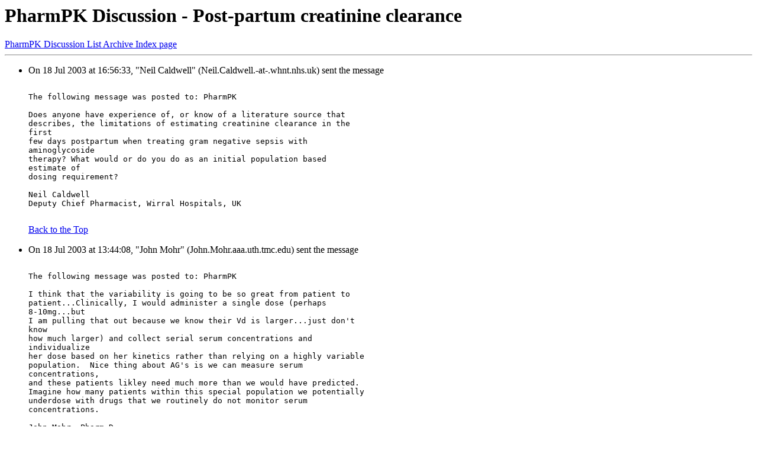

--- FILE ---
content_type: text/html
request_url: https://pharmpk.com/PK03/PK2003413.html
body_size: 1102
content:
<HTML>
<HEAD>
<TITLE>PharmPK Discussion List Archive - PK2003413.html - 2003</TITLE>
</HEAD>
<BODY BGCOLOR="#FFFFFF"><A NAME=top></A>
<H1>PharmPK Discussion - Post-partum creatinine clearance</H1>
<A HREF="../PK_2003.html">PharmPK Discussion List Archive Index page</A>
<HR>
<UL>
<LI>On 18 Jul 2003 at 16:56:33, "Neil Caldwell" (Neil.Caldwell.-at-.whnt.nhs.uk) sent the message <BR><PRE><br>The following message was posted to: PharmPK<br><br>Does anyone have experience of, or know of a literature source that<br>describes, the limitations of estimating creatinine clearance in the<br>first<br>few days postpartum when treating gram negative sepsis with<br>aminoglycoside<br>therapy? What would or do you do as an initial population based<br>estimate of<br>dosing requirement?<br><br>Neil Caldwell<br>Deputy Chief Pharmacist, Wirral Hospitals, UK<br><br></PRE><A HREF=#top>Back to the Top</A><P>

<LI>On 18 Jul 2003 at 13:44:08, "John Mohr" (John.Mohr.aaa.uth.tmc.edu) sent the message <BR><PRE><br>The following message was posted to: PharmPK<br><br>I think that the variability is going to be so great from patient to<br>patient...Clinically, I would administer a single dose (perhaps<br>8-10mg...but<br>I am pulling that out because we know their Vd is larger...just don't<br>know<br>how much larger) and collect serial serum concentrations and<br>individualize<br>her dose based on her kinetics rather than relying on a highly variable<br>population.  Nice thing about AG's is we can measure serum<br>concentrations,<br>and these patients likley need much more than we would have predicted.<br>Imagine how many patients within this special population we potentially<br>underdose with drugs that we routinely do not monitor serum<br>concentrations.<br><br>John Mohr, Pharm.D.<br>Instructor of Medicine<br>Department of Internal Medicine/Division of Infectious Diseases<br>6431 Fannin Street, Suite JFB 1.728<br>Houston, TX  77030<br><br>Phone: 713-500-6742<br>Fax: 713-500-5495<br><br>E-mail: john.mohr.-a-.uth.tmc.edu<br><br></PRE><A HREF=#top>Back to the Top</A><P>

</UL>
<HR>
Want to <A HREF="mailto:PharmPK@boomer.org?Subject=Re: Post-partum creatinine clearance">post a follow-up message</A> on this topic? 
If this link does not work with your browser 
send a follow-up message to PharmPK@boomer.org 
with "Post-partum creatinine clearance" as the subject<P>
<A HREF="../PK_2003.html">PharmPK Discussion List Archive Index page</A>
<hr>
<p align="center">
Copyright 1995-2010 <a href="http://www.boomer.org/db/db.html"
title="David Bourne's On-line CV">David W. A. Bourne</a> (<a
href="mailto:david@boomer.org">david@boomer.org</a>)
</p>
</body>
</html>
